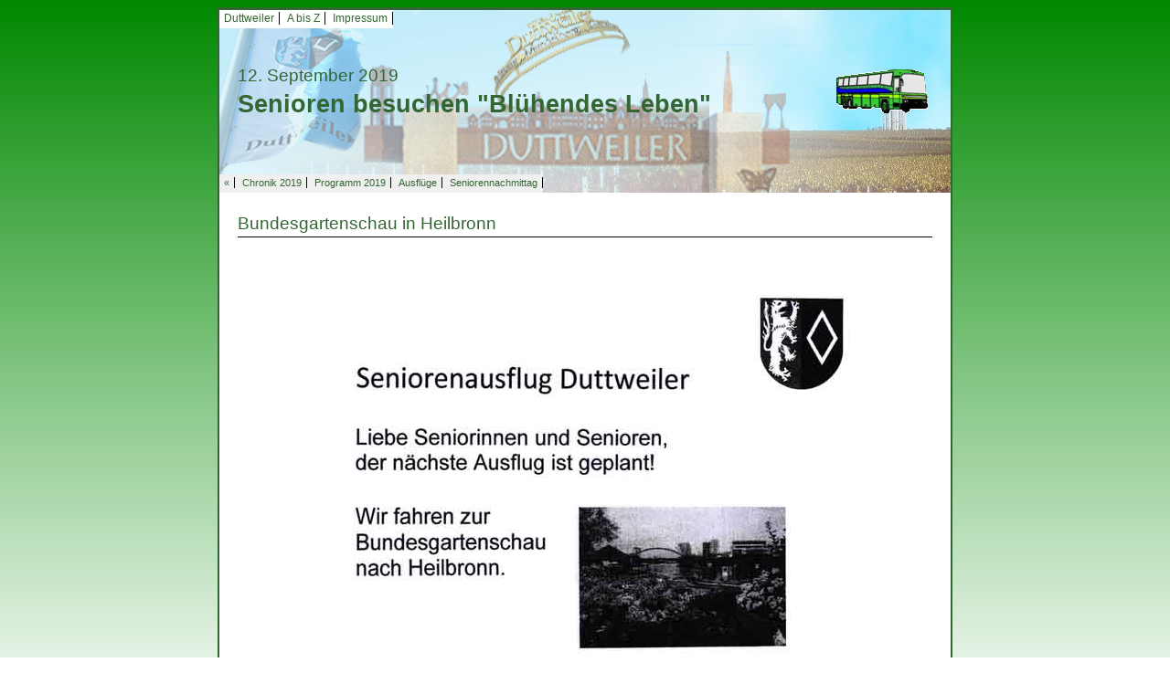

--- FILE ---
content_type: text/html; charset=UTF-8
request_url: https://www.duttweiler.de/a-bis-z/c/chronik/chronik-2019/senioren-besuchen-bluehendes-leben.html
body_size: 6493
content:
<!DOCTYPE html><html><!--
	This website is powered by Neos, the Open Source Content Application Platform licensed under the GNU/GPL.
	Neos is based on Flow, a powerful PHP application framework licensed under the MIT license.

	More information and contribution opportunities at https://www.neos.io
-->
<head><meta charset="UTF-8" />
  <link rel="stylesheet" type="text/css" href="https://www.duttweiler.de/_Resources/Static/Packages/GSL.DuttweilerDe/Scripts/fancybox/jquery.fancybox.css" />
  <link rel="stylesheet" type="text/css" href="https://www.duttweiler.de/_Resources/Static/Packages/GSL.DuttweilerDe/Styles/Default.css" />
  <link rel="stylesheet" type="text/css" href="https://www.duttweiler.de/_Resources/Static/Packages/GSL.DuttweilerDe/Styles/Common.css" />
  <link rel="shortcut icon" type="image/x-icon" href="https://www.duttweiler.de/_Resources/Static/Packages/GSL.DuttweilerDe/Images/wappen.ico" />
  <link rel="stylesheet" type="text/css" href="//maxcdn.bootstrapcdn.com/font-awesome/4.3.0/css/font-awesome.min.css" />

  <script src="//code.jquery.com/jquery-1.11.3.min.js"></script>
  <script src="https://www.duttweiler.de/_Resources/Static/Packages/GSL.DuttweilerDe/Scripts/fancybox/jquery.fancybox.pack.js"></script>  
<title>Senioren besuchen "Blühendes Leben" - Duttweiler/Pfalz</title><meta name="robots" content="index,follow" /><link rel="canonical" href="https://www.duttweiler.de/a-bis-z/c/chronik/chronik-2019/senioren-besuchen-bluehendes-leben.html" /><meta name="twitter:card" content="summary" /><meta name="twitter:title" content="Senioren besuchen &quot;Blühendes Leben&quot;" /><meta name="twitter:url" content="https://www.duttweiler.de/a-bis-z/c/chronik/chronik-2019/senioren-besuchen-bluehendes-leben.html" /><meta property="og:type" content="article" /><meta property="og:title" content="Senioren besuchen &quot;Blühendes Leben&quot;" /><meta property="og:site_name" content="Herzlich Willkommen in Duttweiler" /><meta property="og:url" content="https://www.duttweiler.de/a-bis-z/c/chronik/chronik-2019/senioren-besuchen-bluehendes-leben.html" /><script type="application/ld+json">{"@context":"http:\/\/schema.org","@type":"BreadcrumbList","itemListElement":[{"@type":"ListItem","position":1,"name":"Startseite","item":"https:\/\/www.duttweiler.de\/"},{"@type":"ListItem","position":2,"name":"A bis Z","item":"https:\/\/www.duttweiler.de\/a-bis-z.html"},{"@type":"ListItem","position":3,"name":"C","item":"#C"},{"@type":"ListItem","position":4,"name":"Chronik","item":"https:\/\/www.duttweiler.de\/a-bis-z\/c\/chronik.html"},{"@type":"ListItem","position":5,"name":"Chronik 2019","item":"https:\/\/www.duttweiler.de\/a-bis-z\/c\/chronik\/chronik-2019.html"},{"@type":"ListItem","position":6,"name":"12.09. \/ Senioren besuchen \"Bl\u00fchendes Leben\"","item":"https:\/\/www.duttweiler.de\/a-bis-z\/c\/chronik\/chronik-2019\/senioren-besuchen-bluehendes-leben.html"}]}</script>
  <meta name="viewport" content="width=device-width, initial-scale=1.0, maximum-scale=1.0, user-scalable=yes">
  <meta name="author" content="Gerhard Syring-Lingenfelder" />
  <meta name="keywords" content="Duttweiler,Neustadt,Weinstraße,Pfalz,Wein,Sport,Tischtennis,TT,VFL,Fußball,Vereine,Veranstaltungen,Schwimmbad,Syring,Syring-Lingenfelder" />
  <meta name="description" content="Herzlich Willkommen in Duttweiler, einem Ortsteil von Neustadt an der Weinstraße in der Pfalz" />
  <meta name="generator" content="neos - The open source Content Application Framework - www.neos.io | powered by Jan Syring-Lingenfelder - www.jan-sl.de" />
</head><body class>

  <div id="Wrapper">

    <div id="PageHeading" style="background-image:url('https://www.duttweiler.de/_Resources/Persistent/86aa23e50a5ac02001b7d2794e608a0b63750e1a/BannerDuttweiler.jpg');">

      <nav id="RelatedPagesTopMenu">
        <ul>
          <li><a href="/">Duttweiler</a></li>
          <li><a href="/a-bis-z.html">A bis Z</a></li>
          <li><a href="/impressum.html">Impressum</a></li>
          <div class="clearfix"></div>
        </ul>
      </nav> 
      <div id="PageHeadingContent">
        <div id="PageArticleDate">

          12. September 2019
          <span><span></span></span>

        </div> 
        <div id="PageArticleHeading">
          <header>Senioren besuchen &quot;Blühendes Leben&quot;</header>
        </div>
      </div>

      <img id="PageHeadingCustomImage" src="https://www.duttweiler.de/_Resources/Persistent/f75d375db52255bee7f6b46a8eadea2a67f0788d/t-bus%5B1%5D.gif" alt="" />

      <div class="clearfix"></div>
      <nav id="RelatedPagesMenu">
        <ul>
          <li><a href="javascript:history.back();">&laquo;</a></li>
          
    
        <li><a href="/a-bis-z/c/chronik/chronik-2019.html">Chronik 2019</a></li>
    
          <!-- only show child pages on non index pages -->

          
    

          <!-- show related pages (if any) -->

          
    
        <li><a href="/a-bis-z/s/seniorennachmittag/programm-2019.html">Programm 2019</a></li>
    
        <li><a href="/a-bis-z/s/seniorennachmittag/ausfluege.html">Ausflüge</a></li>
    
        <li><a href="/a-bis-z/s/seniorennachmittag.html">Seniorennachmittag</a></li>
    

        </ul>
      </nav>   
    </div>            
    <div id="PageBody">
      <article>
        

  
    
        <header class="underline">Bundesgartenschau in Heilbronn</header>
    
  


        <div class="neos-contentcollection">
<div class="neos-nodetypes-image">
	

<figure class="typo3-neos-alignment-right neos-alignment-right">
	
			
					<a href="https://www.duttweiler.de/_Resources/Persistent/56ae2a8c6f8424d55bc15359a7e054fb15639f18/19-09-12-Seniorenausflug---Einladung.jpg" title="" class="fancybox" rel="190912">
					<img src="https://www.duttweiler.de/_Resources/Persistent/56ae2a8c6f8424d55bc15359a7e054fb15639f18/19-09-12-Seniorenausflug---Einladung.jpg" width="710" height="1000" />
					</a>
				
		
	
</figure>

</div><div class="neos-nodetypes-html">
	<div class="clearfix" style="border: 1px solid grey"></div>
</div>

<div class="neos-nodetypes-text">
	<div><p>Weitere Informationen liegen nicht vor</p>
</div>
</div></div>
        <div class="clearfix"></div>



      </article>
    </div>
  </div>


  <script src="https://www.duttweiler.de/_Resources/Static/Packages/GSL.DuttweilerDe/Scripts/main.js"></script>
<script data-neos-node="/sites/duttweilerde/node-551c040d4ec10/node-567e6a2cc82c8/node-55201964ec3fd/node-0zms1gb9x6ktz/node-ba03on077h9md@live" src="https://www.duttweiler.de/_Resources/Static/Packages/Neos.Neos/JavaScript/LastVisitedNode.js" async></script></body></html>